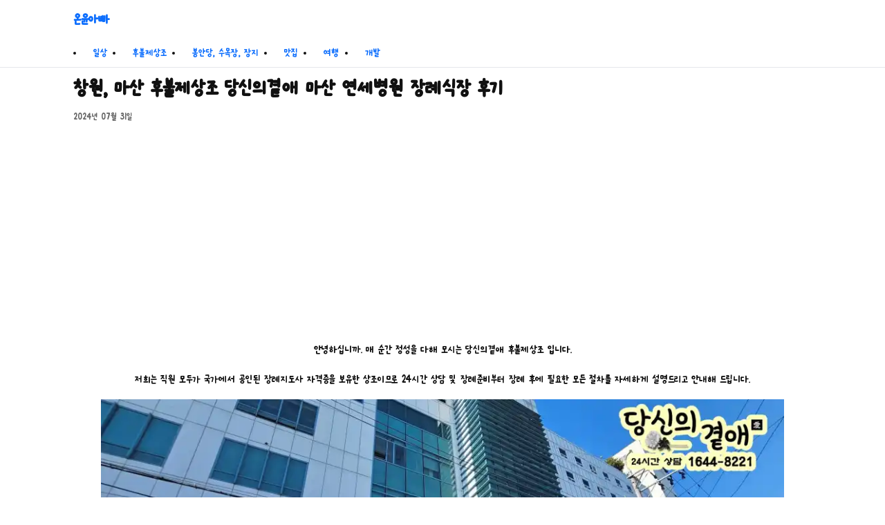

--- FILE ---
content_type: text/html; charset=UTF-8
request_url: https://young1984.com/%EC%B0%BD%EC%9B%90-%EB%A7%88%EC%82%B0-%ED%9B%84%EB%B6%88%EC%A0%9C%EC%83%81%EC%A1%B0-%EB%8B%B9%EC%8B%A0%EC%9D%98%EA%B3%81%EC%95%A0-%EB%A7%88%EC%82%B0-%EC%97%B0%EC%84%B8%EB%B3%91%EC%9B%90-%EC%9E%A5/
body_size: 12260
content:
<!doctype html>
<html lang="ko-KR">
<head>
<meta charset="UTF-8">
<meta name="viewport" content="width=device-width, initial-scale=1">
<style id="jetpack-boost-critical-css">@media all{:root{--container:1100px;--text:#111;--muted:#666;--bg:#fff;--link:#0d6efd;--border:#e5e7eb}*{box-sizing:border-box}html{scroll-behavior:smooth}body{margin:0;font-family:-apple-system,BlinkMacSystemFont,"Apple SD Gothic Neo","Noto Sans KR","Segoe UI",Roboto,"Helvetica Neue",Arial,sans-serif;line-height:1.6;color:var(--text);background:var(--bg);text-rendering:optimizeLegibility;-webkit-font-smoothing:antialiased}a{color:var(--link);text-decoration:none}img{max-width:100%;height:auto;border:0}.container{max-width:var(--container);margin:0 auto;padding:0 1rem}.site-header{border-bottom:1px solid var(--border);position:sticky;top:0;background:#fff;z-index:10}.site-branding{display:flex;align-items:center;gap:.75rem;padding:.75rem 0}.site-title{font-size:1.25rem;font-weight:700;margin:0}.nav-toggle{display:none}.primary-nav{display:flex;gap:1rem;flex-wrap:wrap;padding:.5rem 0}.primary-nav a{padding:.25rem .5rem;border-radius:.5rem}main{padding:1.25rem 0}.post-header{margin-bottom:1rem}.post-title{font-size:clamp(1.5rem,2.5vw,2rem);margin:.25rem 0}.post-meta{color:var(--muted);font-size:.9rem}.post-content{font-size:1.05rem}.post-content>*+*{margin-top:1rem}@media (max-width:760px){.nav-toggle{display:inline-flex;align-items:center;gap:.4rem;background:#f9fafb;border:1px solid var(--border);padding:.4rem .6rem;border-radius:.5rem}.primary-nav{display:none}}}</style><title>창원, 마산 후불제상조 당신의곁애 마산 연세병원 장례식장 후기</title>
<meta name='robots' content='max-image-preview:large' />
<link rel='dns-prefetch' href='//stats.wp.com' />
<link rel='preconnect' href='//i0.wp.com' />
<link rel='preconnect' href='//c0.wp.com' />
<link rel="alternate" type="application/rss+xml" title="온윤아빠 &raquo; 피드" href="https://young1984.com/feed/" />
<link rel="alternate" type="application/rss+xml" title="온윤아빠 &raquo; 댓글 피드" href="https://young1984.com/comments/feed/" />
<link rel="alternate" type="application/rss+xml" title="온윤아빠 &raquo; 창원, 마산 후불제상조 당신의곁애 마산 연세병원 장례식장 후기 댓글 피드" href="https://young1984.com/%ec%b0%bd%ec%9b%90-%eb%a7%88%ec%82%b0-%ed%9b%84%eb%b6%88%ec%a0%9c%ec%83%81%ec%a1%b0-%eb%8b%b9%ec%8b%a0%ec%9d%98%ea%b3%81%ec%95%a0-%eb%a7%88%ec%82%b0-%ec%97%b0%ec%84%b8%eb%b3%91%ec%9b%90-%ec%9e%a5/feed/" />
<noscript><link rel='stylesheet' id='all-css-a5535df5c645e07dff5bf2bdcefcb66d' href='https://young1984.com/wp-content/boost-cache/static/905d18cf7f.min.css' type='text/css' media='all' /></noscript><link data-media="all" onload="this.media=this.dataset.media; delete this.dataset.media; this.removeAttribute( &apos;onload&apos; );" rel='stylesheet' id='all-css-a5535df5c645e07dff5bf2bdcefcb66d' href='https://young1984.com/wp-content/boost-cache/static/905d18cf7f.min.css' type='text/css' media="not all" />
<style id='wp-img-auto-sizes-contain-inline-css'>
img:is([sizes=auto i],[sizes^="auto," i]){contain-intrinsic-size:3000px 1500px}
/*# sourceURL=wp-img-auto-sizes-contain-inline-css */
</style>
<style id='wp-block-library-inline-css'>
:root{--wp-block-synced-color:#7a00df;--wp-block-synced-color--rgb:122,0,223;--wp-bound-block-color:var(--wp-block-synced-color);--wp-editor-canvas-background:#ddd;--wp-admin-theme-color:#007cba;--wp-admin-theme-color--rgb:0,124,186;--wp-admin-theme-color-darker-10:#006ba1;--wp-admin-theme-color-darker-10--rgb:0,107,160.5;--wp-admin-theme-color-darker-20:#005a87;--wp-admin-theme-color-darker-20--rgb:0,90,135;--wp-admin-border-width-focus:2px}@media (min-resolution:192dpi){:root{--wp-admin-border-width-focus:1.5px}}.wp-element-button{cursor:pointer}:root .has-very-light-gray-background-color{background-color:#eee}:root .has-very-dark-gray-background-color{background-color:#313131}:root .has-very-light-gray-color{color:#eee}:root .has-very-dark-gray-color{color:#313131}:root .has-vivid-green-cyan-to-vivid-cyan-blue-gradient-background{background:linear-gradient(135deg,#00d084,#0693e3)}:root .has-purple-crush-gradient-background{background:linear-gradient(135deg,#34e2e4,#4721fb 50%,#ab1dfe)}:root .has-hazy-dawn-gradient-background{background:linear-gradient(135deg,#faaca8,#dad0ec)}:root .has-subdued-olive-gradient-background{background:linear-gradient(135deg,#fafae1,#67a671)}:root .has-atomic-cream-gradient-background{background:linear-gradient(135deg,#fdd79a,#004a59)}:root .has-nightshade-gradient-background{background:linear-gradient(135deg,#330968,#31cdcf)}:root .has-midnight-gradient-background{background:linear-gradient(135deg,#020381,#2874fc)}:root{--wp--preset--font-size--normal:16px;--wp--preset--font-size--huge:42px}.has-regular-font-size{font-size:1em}.has-larger-font-size{font-size:2.625em}.has-normal-font-size{font-size:var(--wp--preset--font-size--normal)}.has-huge-font-size{font-size:var(--wp--preset--font-size--huge)}.has-text-align-center{text-align:center}.has-text-align-left{text-align:left}.has-text-align-right{text-align:right}.has-fit-text{white-space:nowrap!important}#end-resizable-editor-section{display:none}.aligncenter{clear:both}.items-justified-left{justify-content:flex-start}.items-justified-center{justify-content:center}.items-justified-right{justify-content:flex-end}.items-justified-space-between{justify-content:space-between}.screen-reader-text{border:0;clip-path:inset(50%);height:1px;margin:-1px;overflow:hidden;padding:0;position:absolute;width:1px;word-wrap:normal!important}.screen-reader-text:focus{background-color:#ddd;clip-path:none;color:#444;display:block;font-size:1em;height:auto;left:5px;line-height:normal;padding:15px 23px 14px;text-decoration:none;top:5px;width:auto;z-index:100000}html :where(.has-border-color){border-style:solid}html :where([style*=border-top-color]){border-top-style:solid}html :where([style*=border-right-color]){border-right-style:solid}html :where([style*=border-bottom-color]){border-bottom-style:solid}html :where([style*=border-left-color]){border-left-style:solid}html :where([style*=border-width]){border-style:solid}html :where([style*=border-top-width]){border-top-style:solid}html :where([style*=border-right-width]){border-right-style:solid}html :where([style*=border-bottom-width]){border-bottom-style:solid}html :where([style*=border-left-width]){border-left-style:solid}html :where(img[class*=wp-image-]){height:auto;max-width:100%}:where(figure){margin:0 0 1em}html :where(.is-position-sticky){--wp-admin--admin-bar--position-offset:var(--wp-admin--admin-bar--height,0px)}@media screen and (max-width:600px){html :where(.is-position-sticky){--wp-admin--admin-bar--position-offset:0px}}

/*# sourceURL=wp-block-library-inline-css */
</style><style id='wp-block-heading-inline-css'>
h1:where(.wp-block-heading).has-background,h2:where(.wp-block-heading).has-background,h3:where(.wp-block-heading).has-background,h4:where(.wp-block-heading).has-background,h5:where(.wp-block-heading).has-background,h6:where(.wp-block-heading).has-background{padding:1.25em 2.375em}h1.has-text-align-left[style*=writing-mode]:where([style*=vertical-lr]),h1.has-text-align-right[style*=writing-mode]:where([style*=vertical-rl]),h2.has-text-align-left[style*=writing-mode]:where([style*=vertical-lr]),h2.has-text-align-right[style*=writing-mode]:where([style*=vertical-rl]),h3.has-text-align-left[style*=writing-mode]:where([style*=vertical-lr]),h3.has-text-align-right[style*=writing-mode]:where([style*=vertical-rl]),h4.has-text-align-left[style*=writing-mode]:where([style*=vertical-lr]),h4.has-text-align-right[style*=writing-mode]:where([style*=vertical-rl]),h5.has-text-align-left[style*=writing-mode]:where([style*=vertical-lr]),h5.has-text-align-right[style*=writing-mode]:where([style*=vertical-rl]),h6.has-text-align-left[style*=writing-mode]:where([style*=vertical-lr]),h6.has-text-align-right[style*=writing-mode]:where([style*=vertical-rl]){rotate:180deg}
/*# sourceURL=https://young1984.com/wp-includes/blocks/heading/style.min.css */
</style>
<style id='wp-block-image-inline-css'>
.wp-block-image>a,.wp-block-image>figure>a{display:inline-block}.wp-block-image img{box-sizing:border-box;height:auto;max-width:100%;vertical-align:bottom}@media not (prefers-reduced-motion){.wp-block-image img.hide{visibility:hidden}.wp-block-image img.show{animation:show-content-image .4s}}.wp-block-image[style*=border-radius] img,.wp-block-image[style*=border-radius]>a{border-radius:inherit}.wp-block-image.has-custom-border img{box-sizing:border-box}.wp-block-image.aligncenter{text-align:center}.wp-block-image.alignfull>a,.wp-block-image.alignwide>a{width:100%}.wp-block-image.alignfull img,.wp-block-image.alignwide img{height:auto;width:100%}.wp-block-image .aligncenter,.wp-block-image .alignleft,.wp-block-image .alignright,.wp-block-image.aligncenter,.wp-block-image.alignleft,.wp-block-image.alignright{display:table}.wp-block-image .aligncenter>figcaption,.wp-block-image .alignleft>figcaption,.wp-block-image .alignright>figcaption,.wp-block-image.aligncenter>figcaption,.wp-block-image.alignleft>figcaption,.wp-block-image.alignright>figcaption{caption-side:bottom;display:table-caption}.wp-block-image .alignleft{float:left;margin:.5em 1em .5em 0}.wp-block-image .alignright{float:right;margin:.5em 0 .5em 1em}.wp-block-image .aligncenter{margin-left:auto;margin-right:auto}.wp-block-image :where(figcaption){margin-bottom:1em;margin-top:.5em}.wp-block-image.is-style-circle-mask img{border-radius:9999px}@supports ((-webkit-mask-image:none) or (mask-image:none)) or (-webkit-mask-image:none){.wp-block-image.is-style-circle-mask img{border-radius:0;-webkit-mask-image:url('data:image/svg+xml;utf8,<svg viewBox="0 0 100 100" xmlns="http://www.w3.org/2000/svg"><circle cx="50" cy="50" r="50"/></svg>');mask-image:url('data:image/svg+xml;utf8,<svg viewBox="0 0 100 100" xmlns="http://www.w3.org/2000/svg"><circle cx="50" cy="50" r="50"/></svg>');mask-mode:alpha;-webkit-mask-position:center;mask-position:center;-webkit-mask-repeat:no-repeat;mask-repeat:no-repeat;-webkit-mask-size:contain;mask-size:contain}}:root :where(.wp-block-image.is-style-rounded img,.wp-block-image .is-style-rounded img){border-radius:9999px}.wp-block-image figure{margin:0}.wp-lightbox-container{display:flex;flex-direction:column;position:relative}.wp-lightbox-container img{cursor:zoom-in}.wp-lightbox-container img:hover+button{opacity:1}.wp-lightbox-container button{align-items:center;backdrop-filter:blur(16px) saturate(180%);background-color:#5a5a5a40;border:none;border-radius:4px;cursor:zoom-in;display:flex;height:20px;justify-content:center;opacity:0;padding:0;position:absolute;right:16px;text-align:center;top:16px;width:20px;z-index:100}@media not (prefers-reduced-motion){.wp-lightbox-container button{transition:opacity .2s ease}}.wp-lightbox-container button:focus-visible{outline:3px auto #5a5a5a40;outline:3px auto -webkit-focus-ring-color;outline-offset:3px}.wp-lightbox-container button:hover{cursor:pointer;opacity:1}.wp-lightbox-container button:focus{opacity:1}.wp-lightbox-container button:focus,.wp-lightbox-container button:hover,.wp-lightbox-container button:not(:hover):not(:active):not(.has-background){background-color:#5a5a5a40;border:none}.wp-lightbox-overlay{box-sizing:border-box;cursor:zoom-out;height:100vh;left:0;overflow:hidden;position:fixed;top:0;visibility:hidden;width:100%;z-index:100000}.wp-lightbox-overlay .close-button{align-items:center;cursor:pointer;display:flex;justify-content:center;min-height:40px;min-width:40px;padding:0;position:absolute;right:calc(env(safe-area-inset-right) + 16px);top:calc(env(safe-area-inset-top) + 16px);z-index:5000000}.wp-lightbox-overlay .close-button:focus,.wp-lightbox-overlay .close-button:hover,.wp-lightbox-overlay .close-button:not(:hover):not(:active):not(.has-background){background:none;border:none}.wp-lightbox-overlay .lightbox-image-container{height:var(--wp--lightbox-container-height);left:50%;overflow:hidden;position:absolute;top:50%;transform:translate(-50%,-50%);transform-origin:top left;width:var(--wp--lightbox-container-width);z-index:9999999999}.wp-lightbox-overlay .wp-block-image{align-items:center;box-sizing:border-box;display:flex;height:100%;justify-content:center;margin:0;position:relative;transform-origin:0 0;width:100%;z-index:3000000}.wp-lightbox-overlay .wp-block-image img{height:var(--wp--lightbox-image-height);min-height:var(--wp--lightbox-image-height);min-width:var(--wp--lightbox-image-width);width:var(--wp--lightbox-image-width)}.wp-lightbox-overlay .wp-block-image figcaption{display:none}.wp-lightbox-overlay button{background:none;border:none}.wp-lightbox-overlay .scrim{background-color:#fff;height:100%;opacity:.9;position:absolute;width:100%;z-index:2000000}.wp-lightbox-overlay.active{visibility:visible}@media not (prefers-reduced-motion){.wp-lightbox-overlay.active{animation:turn-on-visibility .25s both}.wp-lightbox-overlay.active img{animation:turn-on-visibility .35s both}.wp-lightbox-overlay.show-closing-animation:not(.active){animation:turn-off-visibility .35s both}.wp-lightbox-overlay.show-closing-animation:not(.active) img{animation:turn-off-visibility .25s both}.wp-lightbox-overlay.zoom.active{animation:none;opacity:1;visibility:visible}.wp-lightbox-overlay.zoom.active .lightbox-image-container{animation:lightbox-zoom-in .4s}.wp-lightbox-overlay.zoom.active .lightbox-image-container img{animation:none}.wp-lightbox-overlay.zoom.active .scrim{animation:turn-on-visibility .4s forwards}.wp-lightbox-overlay.zoom.show-closing-animation:not(.active){animation:none}.wp-lightbox-overlay.zoom.show-closing-animation:not(.active) .lightbox-image-container{animation:lightbox-zoom-out .4s}.wp-lightbox-overlay.zoom.show-closing-animation:not(.active) .lightbox-image-container img{animation:none}.wp-lightbox-overlay.zoom.show-closing-animation:not(.active) .scrim{animation:turn-off-visibility .4s forwards}}@keyframes show-content-image{0%{visibility:hidden}99%{visibility:hidden}to{visibility:visible}}@keyframes turn-on-visibility{0%{opacity:0}to{opacity:1}}@keyframes turn-off-visibility{0%{opacity:1;visibility:visible}99%{opacity:0;visibility:visible}to{opacity:0;visibility:hidden}}@keyframes lightbox-zoom-in{0%{transform:translate(calc((-100vw + var(--wp--lightbox-scrollbar-width))/2 + var(--wp--lightbox-initial-left-position)),calc(-50vh + var(--wp--lightbox-initial-top-position))) scale(var(--wp--lightbox-scale))}to{transform:translate(-50%,-50%) scale(1)}}@keyframes lightbox-zoom-out{0%{transform:translate(-50%,-50%) scale(1);visibility:visible}99%{visibility:visible}to{transform:translate(calc((-100vw + var(--wp--lightbox-scrollbar-width))/2 + var(--wp--lightbox-initial-left-position)),calc(-50vh + var(--wp--lightbox-initial-top-position))) scale(var(--wp--lightbox-scale));visibility:hidden}}
/*# sourceURL=https://young1984.com/wp-includes/blocks/image/style.min.css */
</style>
<style id='wp-block-paragraph-inline-css'>
.is-small-text{font-size:.875em}.is-regular-text{font-size:1em}.is-large-text{font-size:2.25em}.is-larger-text{font-size:3em}.has-drop-cap:not(:focus):first-letter{float:left;font-size:8.4em;font-style:normal;font-weight:100;line-height:.68;margin:.05em .1em 0 0;text-transform:uppercase}body.rtl .has-drop-cap:not(:focus):first-letter{float:none;margin-left:.1em}p.has-drop-cap.has-background{overflow:hidden}:root :where(p.has-background){padding:1.25em 2.375em}:where(p.has-text-color:not(.has-link-color)) a{color:inherit}p.has-text-align-left[style*="writing-mode:vertical-lr"],p.has-text-align-right[style*="writing-mode:vertical-rl"]{rotate:180deg}
/*# sourceURL=https://young1984.com/wp-includes/blocks/paragraph/style.min.css */
</style>
<style id='global-styles-inline-css'>
:root{--wp--preset--aspect-ratio--square: 1;--wp--preset--aspect-ratio--4-3: 4/3;--wp--preset--aspect-ratio--3-4: 3/4;--wp--preset--aspect-ratio--3-2: 3/2;--wp--preset--aspect-ratio--2-3: 2/3;--wp--preset--aspect-ratio--16-9: 16/9;--wp--preset--aspect-ratio--9-16: 9/16;--wp--preset--color--black: #000000;--wp--preset--color--cyan-bluish-gray: #abb8c3;--wp--preset--color--white: #ffffff;--wp--preset--color--pale-pink: #f78da7;--wp--preset--color--vivid-red: #cf2e2e;--wp--preset--color--luminous-vivid-orange: #ff6900;--wp--preset--color--luminous-vivid-amber: #fcb900;--wp--preset--color--light-green-cyan: #7bdcb5;--wp--preset--color--vivid-green-cyan: #00d084;--wp--preset--color--pale-cyan-blue: #8ed1fc;--wp--preset--color--vivid-cyan-blue: #0693e3;--wp--preset--color--vivid-purple: #9b51e0;--wp--preset--gradient--vivid-cyan-blue-to-vivid-purple: linear-gradient(135deg,rgb(6,147,227) 0%,rgb(155,81,224) 100%);--wp--preset--gradient--light-green-cyan-to-vivid-green-cyan: linear-gradient(135deg,rgb(122,220,180) 0%,rgb(0,208,130) 100%);--wp--preset--gradient--luminous-vivid-amber-to-luminous-vivid-orange: linear-gradient(135deg,rgb(252,185,0) 0%,rgb(255,105,0) 100%);--wp--preset--gradient--luminous-vivid-orange-to-vivid-red: linear-gradient(135deg,rgb(255,105,0) 0%,rgb(207,46,46) 100%);--wp--preset--gradient--very-light-gray-to-cyan-bluish-gray: linear-gradient(135deg,rgb(238,238,238) 0%,rgb(169,184,195) 100%);--wp--preset--gradient--cool-to-warm-spectrum: linear-gradient(135deg,rgb(74,234,220) 0%,rgb(151,120,209) 20%,rgb(207,42,186) 40%,rgb(238,44,130) 60%,rgb(251,105,98) 80%,rgb(254,248,76) 100%);--wp--preset--gradient--blush-light-purple: linear-gradient(135deg,rgb(255,206,236) 0%,rgb(152,150,240) 100%);--wp--preset--gradient--blush-bordeaux: linear-gradient(135deg,rgb(254,205,165) 0%,rgb(254,45,45) 50%,rgb(107,0,62) 100%);--wp--preset--gradient--luminous-dusk: linear-gradient(135deg,rgb(255,203,112) 0%,rgb(199,81,192) 50%,rgb(65,88,208) 100%);--wp--preset--gradient--pale-ocean: linear-gradient(135deg,rgb(255,245,203) 0%,rgb(182,227,212) 50%,rgb(51,167,181) 100%);--wp--preset--gradient--electric-grass: linear-gradient(135deg,rgb(202,248,128) 0%,rgb(113,206,126) 100%);--wp--preset--gradient--midnight: linear-gradient(135deg,rgb(2,3,129) 0%,rgb(40,116,252) 100%);--wp--preset--font-size--small: 13px;--wp--preset--font-size--medium: clamp(14px, 0.875rem + ((1vw - 3.2px) * 0.469), 20px);--wp--preset--font-size--large: clamp(22.041px, 1.378rem + ((1vw - 3.2px) * 1.091), 36px);--wp--preset--font-size--x-large: clamp(25.014px, 1.563rem + ((1vw - 3.2px) * 1.327), 42px);--wp--preset--font-family--system-ui: -apple-system, BlinkMacSystemFont, 'Apple SD Gothic Neo', 'Noto Sans KR', 'Segoe UI', Roboto, 'Helvetica Neue', Arial, 'Noto Sans', sans-serif;--wp--preset--spacing--20: 0.44rem;--wp--preset--spacing--30: 0.67rem;--wp--preset--spacing--40: 1rem;--wp--preset--spacing--50: 1.5rem;--wp--preset--spacing--60: 2.25rem;--wp--preset--spacing--70: 3.38rem;--wp--preset--spacing--80: 5.06rem;--wp--preset--shadow--natural: 6px 6px 9px rgba(0, 0, 0, 0.2);--wp--preset--shadow--deep: 12px 12px 50px rgba(0, 0, 0, 0.4);--wp--preset--shadow--sharp: 6px 6px 0px rgba(0, 0, 0, 0.2);--wp--preset--shadow--outlined: 6px 6px 0px -3px rgb(255, 255, 255), 6px 6px rgb(0, 0, 0);--wp--preset--shadow--crisp: 6px 6px 0px rgb(0, 0, 0);--wp--custom--layout--content-size: 720px;--wp--custom--layout--wide-size: 1100px;}:where(body) { margin: 0; }.wp-site-blocks > .alignleft { float: left; margin-right: 2em; }.wp-site-blocks > .alignright { float: right; margin-left: 2em; }.wp-site-blocks > .aligncenter { justify-content: center; margin-left: auto; margin-right: auto; }:where(.is-layout-flex){gap: 0.5em;}:where(.is-layout-grid){gap: 0.5em;}.is-layout-flow > .alignleft{float: left;margin-inline-start: 0;margin-inline-end: 2em;}.is-layout-flow > .alignright{float: right;margin-inline-start: 2em;margin-inline-end: 0;}.is-layout-flow > .aligncenter{margin-left: auto !important;margin-right: auto !important;}.is-layout-constrained > .alignleft{float: left;margin-inline-start: 0;margin-inline-end: 2em;}.is-layout-constrained > .alignright{float: right;margin-inline-start: 2em;margin-inline-end: 0;}.is-layout-constrained > .aligncenter{margin-left: auto !important;margin-right: auto !important;}.is-layout-constrained > :where(:not(.alignleft):not(.alignright):not(.alignfull)){margin-left: auto !important;margin-right: auto !important;}body .is-layout-flex{display: flex;}.is-layout-flex{flex-wrap: wrap;align-items: center;}.is-layout-flex > :is(*, div){margin: 0;}body .is-layout-grid{display: grid;}.is-layout-grid > :is(*, div){margin: 0;}body{font-family: var(--wp--preset--font-family--system-ui);padding-top: 0px;padding-right: 0px;padding-bottom: 0px;padding-left: 0px;}a:where(:not(.wp-element-button)){text-decoration: underline;}:root :where(.wp-element-button, .wp-block-button__link){background-color: #32373c;border-width: 0;color: #fff;font-family: inherit;font-size: inherit;font-style: inherit;font-weight: inherit;letter-spacing: inherit;line-height: inherit;padding-top: calc(0.667em + 2px);padding-right: calc(1.333em + 2px);padding-bottom: calc(0.667em + 2px);padding-left: calc(1.333em + 2px);text-decoration: none;text-transform: inherit;}.has-black-color{color: var(--wp--preset--color--black) !important;}.has-cyan-bluish-gray-color{color: var(--wp--preset--color--cyan-bluish-gray) !important;}.has-white-color{color: var(--wp--preset--color--white) !important;}.has-pale-pink-color{color: var(--wp--preset--color--pale-pink) !important;}.has-vivid-red-color{color: var(--wp--preset--color--vivid-red) !important;}.has-luminous-vivid-orange-color{color: var(--wp--preset--color--luminous-vivid-orange) !important;}.has-luminous-vivid-amber-color{color: var(--wp--preset--color--luminous-vivid-amber) !important;}.has-light-green-cyan-color{color: var(--wp--preset--color--light-green-cyan) !important;}.has-vivid-green-cyan-color{color: var(--wp--preset--color--vivid-green-cyan) !important;}.has-pale-cyan-blue-color{color: var(--wp--preset--color--pale-cyan-blue) !important;}.has-vivid-cyan-blue-color{color: var(--wp--preset--color--vivid-cyan-blue) !important;}.has-vivid-purple-color{color: var(--wp--preset--color--vivid-purple) !important;}.has-black-background-color{background-color: var(--wp--preset--color--black) !important;}.has-cyan-bluish-gray-background-color{background-color: var(--wp--preset--color--cyan-bluish-gray) !important;}.has-white-background-color{background-color: var(--wp--preset--color--white) !important;}.has-pale-pink-background-color{background-color: var(--wp--preset--color--pale-pink) !important;}.has-vivid-red-background-color{background-color: var(--wp--preset--color--vivid-red) !important;}.has-luminous-vivid-orange-background-color{background-color: var(--wp--preset--color--luminous-vivid-orange) !important;}.has-luminous-vivid-amber-background-color{background-color: var(--wp--preset--color--luminous-vivid-amber) !important;}.has-light-green-cyan-background-color{background-color: var(--wp--preset--color--light-green-cyan) !important;}.has-vivid-green-cyan-background-color{background-color: var(--wp--preset--color--vivid-green-cyan) !important;}.has-pale-cyan-blue-background-color{background-color: var(--wp--preset--color--pale-cyan-blue) !important;}.has-vivid-cyan-blue-background-color{background-color: var(--wp--preset--color--vivid-cyan-blue) !important;}.has-vivid-purple-background-color{background-color: var(--wp--preset--color--vivid-purple) !important;}.has-black-border-color{border-color: var(--wp--preset--color--black) !important;}.has-cyan-bluish-gray-border-color{border-color: var(--wp--preset--color--cyan-bluish-gray) !important;}.has-white-border-color{border-color: var(--wp--preset--color--white) !important;}.has-pale-pink-border-color{border-color: var(--wp--preset--color--pale-pink) !important;}.has-vivid-red-border-color{border-color: var(--wp--preset--color--vivid-red) !important;}.has-luminous-vivid-orange-border-color{border-color: var(--wp--preset--color--luminous-vivid-orange) !important;}.has-luminous-vivid-amber-border-color{border-color: var(--wp--preset--color--luminous-vivid-amber) !important;}.has-light-green-cyan-border-color{border-color: var(--wp--preset--color--light-green-cyan) !important;}.has-vivid-green-cyan-border-color{border-color: var(--wp--preset--color--vivid-green-cyan) !important;}.has-pale-cyan-blue-border-color{border-color: var(--wp--preset--color--pale-cyan-blue) !important;}.has-vivid-cyan-blue-border-color{border-color: var(--wp--preset--color--vivid-cyan-blue) !important;}.has-vivid-purple-border-color{border-color: var(--wp--preset--color--vivid-purple) !important;}.has-vivid-cyan-blue-to-vivid-purple-gradient-background{background: var(--wp--preset--gradient--vivid-cyan-blue-to-vivid-purple) !important;}.has-light-green-cyan-to-vivid-green-cyan-gradient-background{background: var(--wp--preset--gradient--light-green-cyan-to-vivid-green-cyan) !important;}.has-luminous-vivid-amber-to-luminous-vivid-orange-gradient-background{background: var(--wp--preset--gradient--luminous-vivid-amber-to-luminous-vivid-orange) !important;}.has-luminous-vivid-orange-to-vivid-red-gradient-background{background: var(--wp--preset--gradient--luminous-vivid-orange-to-vivid-red) !important;}.has-very-light-gray-to-cyan-bluish-gray-gradient-background{background: var(--wp--preset--gradient--very-light-gray-to-cyan-bluish-gray) !important;}.has-cool-to-warm-spectrum-gradient-background{background: var(--wp--preset--gradient--cool-to-warm-spectrum) !important;}.has-blush-light-purple-gradient-background{background: var(--wp--preset--gradient--blush-light-purple) !important;}.has-blush-bordeaux-gradient-background{background: var(--wp--preset--gradient--blush-bordeaux) !important;}.has-luminous-dusk-gradient-background{background: var(--wp--preset--gradient--luminous-dusk) !important;}.has-pale-ocean-gradient-background{background: var(--wp--preset--gradient--pale-ocean) !important;}.has-electric-grass-gradient-background{background: var(--wp--preset--gradient--electric-grass) !important;}.has-midnight-gradient-background{background: var(--wp--preset--gradient--midnight) !important;}.has-small-font-size{font-size: var(--wp--preset--font-size--small) !important;}.has-medium-font-size{font-size: var(--wp--preset--font-size--medium) !important;}.has-large-font-size{font-size: var(--wp--preset--font-size--large) !important;}.has-x-large-font-size{font-size: var(--wp--preset--font-size--x-large) !important;}.has-system-ui-font-family{font-family: var(--wp--preset--font-family--system-ui) !important;}
/*# sourceURL=global-styles-inline-css */
</style>

<link rel="https://api.w.org/" href="https://young1984.com/wp-json/" /><link rel="alternate" title="JSON" type="application/json" href="https://young1984.com/wp-json/wp/v2/posts/6098" /><link rel="canonical" href="https://young1984.com/%ec%b0%bd%ec%9b%90-%eb%a7%88%ec%82%b0-%ed%9b%84%eb%b6%88%ec%a0%9c%ec%83%81%ec%a1%b0-%eb%8b%b9%ec%8b%a0%ec%9d%98%ea%b3%81%ec%95%a0-%eb%a7%88%ec%82%b0-%ec%97%b0%ec%84%b8%eb%b3%91%ec%9b%90-%ec%9e%a5/" />
<style>@font-face {
            font-family: '온글잎-밑미';
            src: url('https://young1984.com/wp-content/plugins/font-uploader/assets/fonts/온글잎-밑미.ttf');
        }body { font-family: '온글잎-밑미', sans-serif; }</style>	<style>img#wpstats{display:none}</style>
		<meta name="description" content="안녕하십니까. 매 순간 정성을 다해 모시는 당신의곁애 후불제상조 입니다. 저희는 직원 모두가 국가에서 공인된 장례지도사 자격증을 보유한 상조이므로 24시간 상담 및 장례준비부터 장례 후에 필요한 모든 절차를 자세하게 설명드리고 안내해 드립니다." />
</head>
<body class="wp-singular post-template-default single single-post postid-6098 single-format-standard wp-embed-responsive wp-theme-younglite">
<a class="skip-link screen-reader-text" href="#content">Skip to content</a>
<header class="site-header">
  <div class="container">
    <div class="site-branding">
            <div>
        <p class="site-title"><a href="https://young1984.com/">온윤아빠</a></p>
              </div>
      <button class="nav-toggle" aria-expanded="false" aria-controls="primary-menu">☰ <span>Menu</span></button>
    </div>
    <nav class="primary-nav" id="primary-menu" aria-label="Primary">
      <li id="menu-item-4635" class="menu-item menu-item-type-taxonomy menu-item-object-category menu-item-4635"><a href="https://young1984.com/category/%ec%9d%bc%ec%83%81/">일상</a></li>
<li id="menu-item-4636" class="menu-item menu-item-type-taxonomy menu-item-object-category current-post-ancestor current-menu-parent current-post-parent menu-item-4636"><a href="https://young1984.com/category/%ed%9b%84%eb%b6%88%ec%a0%9c%ec%83%81%ec%a1%b0/">후불제상조</a></li>
<li id="menu-item-4637" class="menu-item menu-item-type-taxonomy menu-item-object-category menu-item-4637"><a href="https://young1984.com/category/jangji/">봉안당, 수목장, 장지</a></li>
<li id="menu-item-5471" class="menu-item menu-item-type-taxonomy menu-item-object-category menu-item-5471"><a href="https://young1984.com/category/%eb%a7%9b%ec%a7%91/">맛집</a></li>
<li id="menu-item-4639" class="menu-item menu-item-type-taxonomy menu-item-object-category menu-item-4639"><a href="https://young1984.com/category/%ec%97%ac%ed%96%89/">여행</a></li>
<li id="menu-item-4640" class="menu-item menu-item-type-taxonomy menu-item-object-category menu-item-4640"><a href="https://young1984.com/category/%ea%b0%9c%eb%b0%9c/">개발</a></li>
    </nav>
  </div>
</header>
<main id="content" class="container">
  <article id="post-6098" class="post-6098 post type-post status-publish format-standard has-post-thumbnail hentry category-7 tag-268 tag-403 tag-404 tag-853 tag-1096">
    <header class="post-header">
      <h1 class="post-title">창원, 마산 후불제상조 당신의곁애 마산 연세병원 장례식장 후기</h1>
      <div class="post-meta"><span class="posted-on">2024년 07월 31일</span></div>
    </header>
    <div class="post-content">
      
<p class="has-text-align-center">안녕하십니까. 매 순간 정성을 다해 모시는 당신의곁애 후불제상조 입니다. </p>



<p class="has-text-align-center">저희는 직원 모두가 국가에서 공인된 장례지도사 자격증을 보유한 상조이므로 24시간 상담 및 장례준비부터 장례 후에 필요한 모든 절차를 자세하게 설명드리고 안내해 드립니다.</p>



<figure class="wp-block-image aligncenter size-large"><img data-recalc-dims="1" height="478" width="1024" decoding="async" src="https://i0.wp.com/young1984.com/wp-content/uploads/2024/07/batch_%EB%8B%B9%EC%8B%A0%EC%9D%98%EA%B3%81%EC%95%A0-%EC%97%B0%EC%84%B8%EB%B3%91%EC%9B%90-%EC%9E%A5%EB%A1%80%EC%8B%9D%EC%9E%A5-5.jpg?resize=1024%2C478&#038;ssl=1" alt="" class="wp-image-6106"/></figure>



<p class="has-text-align-center">장례를 준비하시다 보면 제 생각에는 가장 걱정되고 부담스러운 부분이 <strong>장례비용</strong>이 아닐까 합니다.</p>



<p class="has-text-align-center">한 사람과 이별하는 과정인 장례에는 여러 절차가 있고 그에 따른 일정 비용이 청구가 됩니다.</p>



<p class="has-text-align-center">장례는 평소에 자주 겪게 되는 일이 아닌 만큼 장례비용은 얼마나 발생되는지 어떻게 준비해야 하는지 걱정이 많으신 분들을 위해 저희 당신의곁애 에서는 정말 <strong><em>합리적인 비용으로 이용하실 수 있는 상조 상품</em></strong>들을 안내해 드리고 상황에 따라 선택적으로 사용하실 수 있도록 도와드리고 있습니다.</p>



<figure class="wp-block-image aligncenter size-large"><img data-recalc-dims="1" height="478" width="1024" decoding="async" src="https://i0.wp.com/young1984.com/wp-content/uploads/2024/07/batch_%EB%8B%B9%EC%8B%A0%EC%9D%98%EA%B3%81%EC%95%A0-%EC%97%B0%EC%84%B8%EB%B3%91%EC%9B%90-%EC%9E%A5%EB%A1%80%EC%8B%9D%EC%9E%A5-1-1.jpg?resize=1024%2C478&#038;ssl=1" alt="" class="wp-image-6108"/></figure>



<h3 class="wp-block-heading has-text-align-center">후불제상조가 뭔가요?</h3>



<p class="has-text-align-center">흔히들 알고 있는 상조들은 <strong>&#8220;선불제상조&#8221;</strong>로 대부분 들 가입 비용이 있거나 가입 후에 매달 일정 급액을 납부하면서 장례비용을 미리 모아둔다는 것으로 알고 계시는데요.</p>



<p class="has-text-align-center">후불제상조는 선불제상조와는 다르게 <mark style="background-color:rgba(0, 0, 0, 0)" class="has-inline-color has-vivid-red-color"><strong>가입비와 매달 납입금이 없고, 장례가 끝난 후에 후불로 한 번에 결제</strong></mark>하실 수 있다는 것이 다릅니다.</p>



<figure class="wp-block-image aligncenter size-large"><img data-recalc-dims="1" height="576" width="1024" decoding="async" src="https://i0.wp.com/young1984.com/wp-content/uploads/2024/07/batch_%EB%8B%B9%EC%8B%A0%EC%9D%98%EA%B3%81%EC%95%A0-%EC%97%B0%EC%84%B8%EB%B3%91%EC%9B%90-%EC%9E%A5%EB%A1%80%EC%8B%9D%EC%9E%A5-23-2.jpg?resize=1024%2C576&#038;ssl=1" alt="" class="wp-image-6111"/></figure>



<h3 class="wp-block-heading has-text-align-center">후불제상조는 뭐가 좋은가요?</h3>



<p class="has-text-align-center">후불제상조가 좋은 점은 월 납입금과 가입금이 없어서 혹시나 하는 상황을 막을 수 있기 때문입니다.</p>



<p class="has-text-align-center">간혹 뉴스를 보시면 매월 납입하던 회사가 폐업이나 부도가 나면 기존 혜택을 제공받기 어렵고 손해가 나거나 사은품이 마음에 들어 선뜻 가입하시고는 다시 보니 마음에 들지 않아 후회하시는 분들이 많습니다.</p>



<p class="has-text-align-center">선불제상조가 잘못된 방법이라는 것은 아닙니다.</p>



<p class="has-text-align-center">진짜 양심적으로 운영하는 곳이라면 괜찮지만 회사 이득만을 위해서 장례에 꼭 필요하지 않는 서비스들을 추가하라고 부추기거나 과한 장례비용을 책정했다면 비합리적이고 잘못됐다고 생각합니다.</p>



<figure class="wp-block-image aligncenter size-large"><img data-recalc-dims="1" height="478" width="1024" decoding="async" src="https://i0.wp.com/young1984.com/wp-content/uploads/2024/07/batch_%EB%8B%B9%EC%8B%A0%EC%9D%98%EA%B3%81%EC%95%A0-%EC%97%B0%EC%84%B8%EB%B3%91%EC%9B%90-%EC%9E%A5%EB%A1%80%EC%8B%9D%EC%9E%A5-21-1.jpg?resize=1024%2C478&#038;ssl=1" alt="" class="wp-image-6118"/></figure>



<p class="has-text-align-center">저희 당신의곁애는 매 순간 정성을 다해서 유족분들께서 손해를 보시거나 불안한 마음으로 장례를 진행하지 않도록 장례에 꼭 필요한 상품들로만 진행을 도와드리고 만약 다른 상품은 없나라고 고민하시는 분들이 있다면 <strong>무빈소 상품부터 실속, 고급, 최고급, 프리미엄 단계별</strong>로 준비되어 있으니 가족분들의 수나 조문객 수에 따라 선택하실 수 있습니다.</p>



<figure class="wp-block-image aligncenter size-large"><img data-recalc-dims="1" height="576" width="1024" decoding="async" src="https://i0.wp.com/young1984.com/wp-content/uploads/2024/07/batch_%EB%8B%B9%EC%8B%A0%EC%9D%98%EA%B3%81%EC%95%A0-%EC%97%B0%EC%84%B8%EB%B3%91%EC%9B%90-%EC%9E%A5%EB%A1%80%EC%8B%9D%EC%9E%A5-24-1.jpg?resize=1024%2C576&#038;ssl=1" alt="" class="wp-image-6116"/></figure>



<p class="has-text-align-center">또, 장례의 모습이 지역마다 다르고 집집마다 또 달라며 모두가 전통 장례만 진행하는것이 아닙니다.</p>



<p class="has-text-align-center">그렇기에 고인과 가족분들이 원하시는 종교에 따라 종교 맞춤 장례도 가능합니다.</p>



<p class="has-text-align-center">종교식 장례의 경우에는 전통 장례와 다르게 진행되는 절차가 상이하고 고인용품이나 기타 용품들도 종교에 따라 준비를 도와드리고 있습니다. </p>



<figure class="wp-block-image aligncenter size-large"><img data-recalc-dims="1" height="478" width="1024" decoding="async" src="https://i0.wp.com/young1984.com/wp-content/uploads/2024/07/batch_%EB%8B%B9%EC%8B%A0%EC%9D%98%EA%B3%81%EC%95%A0-%EC%97%B0%EC%84%B8%EB%B3%91%EC%9B%90-%EC%9E%A5%EB%A1%80%EC%8B%9D%EC%9E%A5-11-1.jpg?resize=1024%2C478&#038;ssl=1" alt="" class="wp-image-6112"/></figure>



<p class="has-text-align-center"> <mark style="background-color:rgba(0, 0, 0, 0)" class="has-inline-color has-pale-pink-color"><strong>생화를 이용한 꽃 염</strong></mark>도 기본으로 제공해 드리는데 종교 장례를 원하시는 경우 종교 특징 마크를 추가하여 제작해 드리기도 하고 꽃관을 준비를 할 때 가족분들께서 같이 하고 싶다 하시는 분들은 <strong>사전에 미리 말씀해 주시면 참관</strong>도 가능합니다.</p>



<figure class="wp-block-image aligncenter size-large"><img data-recalc-dims="1" height="478" width="1024" decoding="async" src="https://i0.wp.com/young1984.com/wp-content/uploads/2024/07/batch_%EB%8B%B9%EC%8B%A0%EC%9D%98%EA%B3%81%EC%95%A0-%EC%97%B0%EC%84%B8%EB%B3%91%EC%9B%90-%EC%9E%A5%EB%A1%80%EC%8B%9D%EC%9E%A5-2.jpg?resize=1024%2C478&#038;ssl=1" alt="" class="wp-image-6113"/></figure>



<p class="has-text-align-center">장례식을 진행하면서 필요한 용품들과 진행과 절차들의 안내를 책임지고 있으며 장례 전문 도우미분들과 장의 버스, 리무진 등을 제공해 드리고 있으니 <strong><mark style="background-color:rgba(0, 0, 0, 0)" class="has-inline-color has-vivid-red-color">따로 추가하시는 서비스 없이 기본 상품 내에서도 충분히 장례</mark></strong>를 준비하실 수가 있습니다.</p>



<figure class="wp-block-image aligncenter size-large"><img data-recalc-dims="1" height="478" width="1024" decoding="async" src="https://i0.wp.com/young1984.com/wp-content/uploads/2024/07/batch_%EB%8B%B9%EC%8B%A0%EC%9D%98%EA%B3%81%EC%95%A0-%EC%97%B0%EC%84%B8%EB%B3%91%EC%9B%90-%EC%9E%A5%EB%A1%80%EC%8B%9D%EC%9E%A5-22-3.jpg?resize=1024%2C478&#038;ssl=1" alt="" class="wp-image-6115"/></figure>



<p class="has-text-align-center">저희 마산 후불제상조 당신의곁애는 국가 공인 장례지도가 운영하고 있으며 </p>



<p class="has-text-align-center">장례지도사께서<mark style="background-color:rgba(0, 0, 0, 0)" class="has-inline-color has-black-color"> </mark><strong><em><mark style="background-color:rgba(0, 0, 0, 0)" class="has-inline-color has-black-color">무료로 </mark></em></strong>상담을 도와드리고 있으니 장례와 관련된 상담 또는 궁금하신 점이 있으시면 <strong><em>24시간 언제든</em></strong> 연락 주세요! </p>
    </div>
    <nav class="pagination" aria-label="Post">
      <div><a href="https://young1984.com/%ec%95%b1%ec%bd%94-k840-%ed%82%a4%eb%b3%b4%eb%93%9c-%ec%8b%a4%ec%a0%9c-%ec%82%ac%ec%9a%a9-%ed%9b%84%ea%b8%b0-%ed%83%80%ec%9d%b4%ed%95%91-%ea%b0%90%ea%b0%81%ea%b3%bc-%ea%b8%b0%eb%8a%a5%ec%84%b1/" rel="prev">&larr; 앱코 K840 키보드 실제 사용 후기: 타이핑 감각과 기능성 분석</a></div>
      <div><a href="https://young1984.com/%eb%b0%80%ec%96%91-%ec%a4%91%ea%b5%ad%ec%9a%94%eb%a6%ac-%eb%a7%9b%ec%a7%91-%ec%a4%91%ea%b5%ad%ea%b4%80-%eb%b0%a9%eb%ac%b8-%ed%9b%84%ea%b8%b0/" rel="next">밀양 중국요리 맛집 중국관 방문 후기 &rarr;</a></div>
    </nav>
    	<div id="respond" class="comment-respond">
		<h3 id="reply-title" class="comment-reply-title">답글 남기기 <small><a rel="nofollow" id="cancel-comment-reply-link" href="/%EC%B0%BD%EC%9B%90-%EB%A7%88%EC%82%B0-%ED%9B%84%EB%B6%88%EC%A0%9C%EC%83%81%EC%A1%B0-%EB%8B%B9%EC%8B%A0%EC%9D%98%EA%B3%81%EC%95%A0-%EB%A7%88%EC%82%B0-%EC%97%B0%EC%84%B8%EB%B3%91%EC%9B%90-%EC%9E%A5/#respond" style="display:none;">응답 취소</a></small></h3><form action="https://young1984.com/wp-comments-post.php" method="post" id="commentform" class="comment-form"><p class="comment-notes"><span id="email-notes">이메일 주소는 공개되지 않습니다.</span> <span class="required-field-message">필수 필드는 <span class="required">*</span>로 표시됩니다</span></p><p class="comment-form-comment"><label for="comment">댓글 <span class="required">*</span></label> <textarea id="comment" name="comment" cols="45" rows="8" maxlength="65525" required></textarea></p><p class="comment-form-author"><label for="author">이름 <span class="required">*</span></label> <input id="author" name="author" type="text" value="" size="30" maxlength="245" autocomplete="name" required /></p>
<p class="comment-form-email"><label for="email">이메일 <span class="required">*</span></label> <input id="email" name="email" type="email" value="" size="30" maxlength="100" aria-describedby="email-notes" autocomplete="email" required /></p>
<p class="comment-form-url"><label for="url">웹사이트</label> <input id="url" name="url" type="url" value="" size="30" maxlength="200" autocomplete="url" /></p>
<p class="comment-form-cookies-consent"><input id="wp-comment-cookies-consent" name="wp-comment-cookies-consent" type="checkbox" value="yes" /> <label for="wp-comment-cookies-consent">다음 번 댓글 작성을 위해 이 브라우저에 이름, 이메일, 그리고 웹사이트를 저장합니다.</label></p>
<p class="form-submit"><input name="submit" type="submit" id="submit" class="submit" value="댓글 달기" /> <input type='hidden' name='comment_post_ID' value='6098' id='comment_post_ID' />
<input type='hidden' name='comment_parent' id='comment_parent' value='0' />
</p></form>	</div><!-- #respond -->
	  </article>
</main>
<footer class="site-footer">
  <div class="container">
    <p>&copy; 2026 온윤아빠. All rights reserved.</p>
  </div>
</footer>

		
		


<script async src="https://pagead2.googlesyndication.com/pagead/js/adsbygoogle.js?client=ca-pub-2852612603840788"
     crossorigin="anonymous"></script><script type="speculationrules">
{"prefetch":[{"source":"document","where":{"and":[{"href_matches":"/*"},{"not":{"href_matches":["/wp-*.php","/wp-admin/*","/wp-content/uploads/*","/wp-content/*","/wp-content/plugins/*","/wp-content/themes/younglite/*","/*\\?(.+)"]}},{"not":{"selector_matches":"a[rel~=\"nofollow\"]"}},{"not":{"selector_matches":".no-prefetch, .no-prefetch a"}}]},"eagerness":"conservative"}]}
</script><script>window.addEventListener( 'load', function() {
				document.querySelectorAll( 'link' ).forEach( function( e ) {'not all' === e.media && e.dataset.media && ( e.media = e.dataset.media, delete e.dataset.media );} );
				var e = document.getElementById( 'jetpack-boost-critical-css' );
				e && ( e.media = 'not all' );
			} );</script><script defer type='text/javascript' src='https://young1984.com/wp-content/themes/younglite/assets/main.js?m=1755402973'></script><script id="jetpack-stats-js-before">
_stq = window._stq || [];
_stq.push([ "view", {"v":"ext","blog":"101458724","post":"6098","tz":"0","srv":"young1984.com","j":"1:15.4"} ]);
_stq.push([ "clickTrackerInit", "101458724", "6098" ]);
//# sourceURL=jetpack-stats-js-before
</script><script src="https://stats.wp.com/e-202604.js" id="jetpack-stats-js" defer data-wp-strategy="defer"></script></body>
</html>


--- FILE ---
content_type: text/html; charset=utf-8
request_url: https://www.google.com/recaptcha/api2/aframe
body_size: 268
content:
<!DOCTYPE HTML><html><head><meta http-equiv="content-type" content="text/html; charset=UTF-8"></head><body><script nonce="G2Y-vizkq3C78PvyxKuc7w">/** Anti-fraud and anti-abuse applications only. See google.com/recaptcha */ try{var clients={'sodar':'https://pagead2.googlesyndication.com/pagead/sodar?'};window.addEventListener("message",function(a){try{if(a.source===window.parent){var b=JSON.parse(a.data);var c=clients[b['id']];if(c){var d=document.createElement('img');d.src=c+b['params']+'&rc='+(localStorage.getItem("rc::a")?sessionStorage.getItem("rc::b"):"");window.document.body.appendChild(d);sessionStorage.setItem("rc::e",parseInt(sessionStorage.getItem("rc::e")||0)+1);localStorage.setItem("rc::h",'1769266375335');}}}catch(b){}});window.parent.postMessage("_grecaptcha_ready", "*");}catch(b){}</script></body></html>

--- FILE ---
content_type: text/css
request_url: https://young1984.com/wp-content/boost-cache/static/905d18cf7f.min.css
body_size: 965
content:
:root{--container:1100px;--gap:1rem;--text:#111;--muted:#666;--bg:#fff;--link:#0d6efd;--border:#e5e7eb}*{box-sizing:border-box}html{scroll-behavior:smooth}body{margin:0;font-family:-apple-system,BlinkMacSystemFont,'Apple SD Gothic Neo','Noto Sans KR','Segoe UI',Roboto,'Helvetica Neue',Arial,sans-serif;line-height:1.6;color:var(--text);background:var(--bg);text-rendering:optimizeLegibility;-webkit-font-smoothing:antialiased}a{color:var(--link);text-decoration:none}a:hover{text-decoration:underline}img{max-width:100%;height:auto;border:0}.container{max-width:var(--container);margin:0 auto;padding:0 1rem}.site-header{border-bottom:1px solid var(--border);position:sticky;top:0;background:#fff;z-index:10}.site-branding{display:flex;align-items:center;gap:.75rem;padding:.75rem 0}.site-title{font-size:1.25rem;font-weight:700;margin:0}.site-description{color:var(--muted);font-size:.9rem;margin:0}.nav-toggle{display:none}.primary-nav{display:flex;gap:1rem;flex-wrap:wrap;padding:.5rem 0}.primary-nav a{padding:.25rem .5rem;border-radius:.5rem}.primary-nav a:focus,.primary-nav a:hover{background:#f3f4f6;text-decoration:none}main{padding:1.25rem 0}.grid{display:grid;gap:var(--gap);grid-template-columns:repeat(auto-fill,minmax(280px,1fr))}.card{border:1px solid var(--border);border-radius:12px;overflow:hidden;background:#fff;display:flex;flex-direction:column}.card .thumb{aspect-ratio:16/9;background:#f4f4f4;display:block}.card .inner{padding:1rem}.card h2{font-size:1.05rem;margin:.25rem 0 .5rem;line-height:1.35}.card .meta{font-size:.85rem;color:var(--muted)}.post-header{margin-bottom:1rem}.post-title{font-size:clamp(1.5rem,2.5vw,2rem);margin:.25rem 0}.post-meta{color:var(--muted);font-size:.9rem}.post-content{font-size:1.05rem}.post-content>*+*{margin-top:1rem}.post-content pre,.post-content code{font-family:ui-monospace,SFMono-Regular,Menlo,Monaco,Consolas,monospace}.pagination{display:flex;gap:.5rem;flex-wrap:wrap;margin:2rem 0}.pagination a,.pagination span{border:1px solid var(--border);padding:.4rem .65rem;border-radius:.5rem}.site-footer{border-top:1px solid var(--border);padding:1rem 0;color:var(--muted);font-size:.9rem}@media (max-width:760px){.nav-toggle{display:inline-flex;align-items:center;gap:.4rem;background:#f9fafb;border:1px solid var(--border);padding:.4rem .6rem;border-radius:.5rem}.primary-nav{display:none}.primary-nav.open{display:flex;flex-direction:column}}